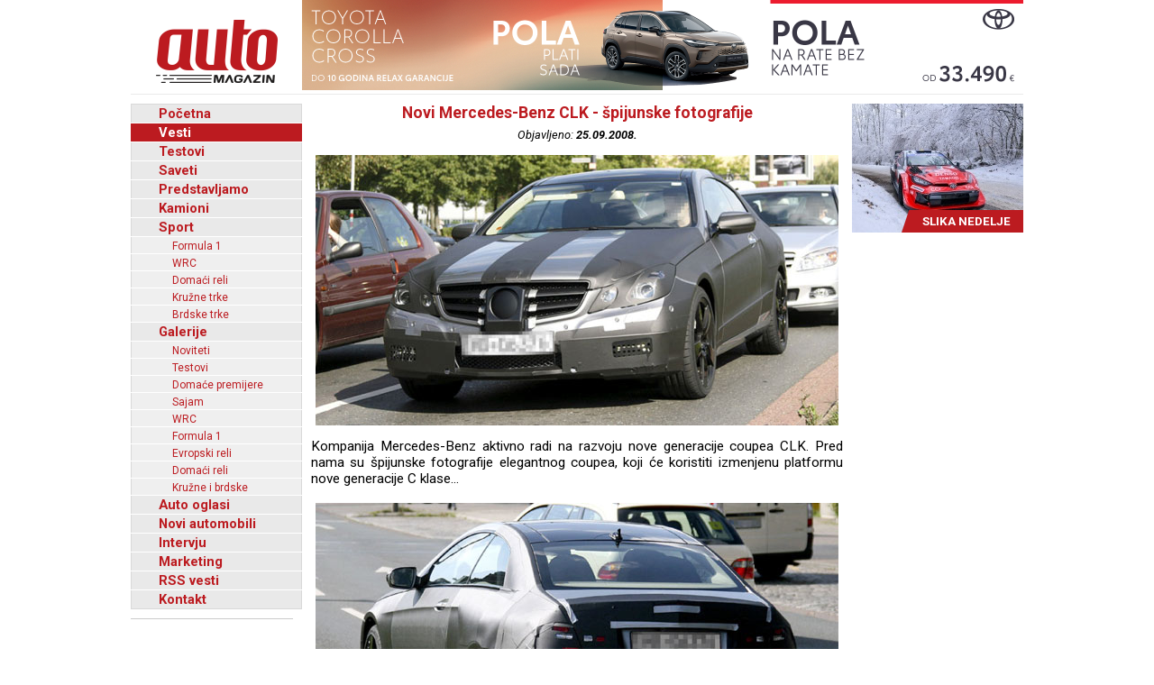

--- FILE ---
content_type: text/html; charset=UTF-8
request_url: https://www.automagazin.rs/vesti/1428/3525/novi-mercedes-benz-clk-spijunske-fotografije
body_size: 45370
content:
<!DOCTYPE html>
<html lang="sr-RS">
<head>
            <meta charset="UTF-8">
        <meta name="viewport" content="width=device-width, initial-scale=1.0">
        <title>Novi Mercedes-Benz CLK - špijunske fotografije - Automagazin</title>

        <meta name="description" content="BMW nam pokazuje kako se stvara zvuk za električni M3 (VIDEO), Nemačka priprema zakon o apsolutnoj zabrani aplikacija koje upozoravaju na radare, Škoda Auto 2025: 1.043.900 vozila isporučenih kupcima, treći najprodavaniji brend automobila u Evropi, ACEA izdala publikaciju - Vozila na evropskim putevima, Mercedes-Benz osvežava luksuznu limizinu S-Klasa - otkrivanje počinje, Grand Motors, Ford automobili, novi automobili Ford, Grand Motors Ford, uvoznik Ford autombila, Grand Motors, Polovni automobili, Auto oglasi, Auto plac, Uvoz automobila, Novi automobili, Prodaja automobila, Automobili, Vozila, Vozilo, kombi vozila, Besplatni oglasi, Foto oglasi automobila, Mali oglasi, Besplatni oglasi automobila, Oglasi, Polovni, Novi, kombi, automobili, motori, motocikli, kamioni, pick up, Slike, Cena, Cene, Auto pijac, Beograd, Kraljevo, Kragujevac, Cacak, Srbija, Crna Gora, informacija, e-mail,  auto delovi, registracija, registrovan, muzika, posao, polovna vozila, polovniautomobili, autooglasi, lizing, kredit">
        <meta name="keywords" content="BMW nam pokazuje kako se stvara zvuk za električni M3 (VIDEO), Nemačka priprema zakon o apsolutnoj zabrani aplikacija koje upozoravaju na radare, Škoda Auto 2025: 1.043.900 vozila isporučenih kupcima, treći najprodavaniji brend automobila u Evropi, ACEA izdala publikaciju - Vozila na evropskim putevima, Mercedes-Benz osvežava luksuznu limizinu S-Klasa - otkrivanje počinje, Grand Motors, Ford automobili, novi automobili Ford, Grand Motors Ford, uvoznik Ford autombila, Grand Motors, Polovni automobili, Auto oglasi, Auto plac, Uvoz automobila, Novi automobili, Prodaja automobila, Automobili, Vozila, Vozilo, kombi vozila, Besplatni oglasi, Foto oglasi automobila, Mali oglasi, Besplatni oglasi automobila, Oglasi, Polovni, Novi, kombi, automobili, motori, motocikli, kamioni, pick up, Slike, Cena, Cene, Auto pijac, Beograd, Kraljevo, Kragujevac, Cacak, Srbija, Crna Gora, informacija, e-mail,  auto delovi, registracija, registrovan, muzika, posao, polovna vozila, polovniautomobili, autooglasi, lizing, kredit">

        <base href="https://www.automagazin.rs/" />
        <link rel="shortcut icon" href="images/favicon.ico"/>
        
        <link rel="stylesheet" href="css/normalize.css">
        <link rel="stylesheet" href="https://fonts.googleapis.com/css?family=Roboto:400,400i,700,700i">
        <link rel="stylesheet" href="comments/css/stylesheet.css">
        <link rel="stylesheet" href="css/navigation.css">
        <link rel="stylesheet" href="css/articles.css">
        <link rel="stylesheet" href="css/latest.css">
        <link rel="stylesheet" href="css/galleries.css">
        <link rel="stylesheet" href="css/contact.css">
        <link rel="stylesheet" href="css/style.css?v20251205">
        <script src="scripts/jquery.min.js"></script>
        <script src="scripts/swfobject.js"></script>
        <script src="scripts/utils.js"></script>
        <script src="scripts/validations.js"></script>
        
        <!-- +1 Place this tag in your head or just before your close body tag -->
        <script type="text/javascript" src="https://apis.google.com/js/plusone.js">
            {
                lang: 'sr'
            }
        </script>
        <meta property="og:type" content="article"/>
        <meta property="og:url" content="https://www.automagazin.rs/vesti/1428/3525/novi-mercedes-benz-clk-spijunske-fotografije"/>
        <meta property="og:title" content="Novi Mercedes-Benz CLK - špijunske fotografije - Automagazin"/>
        <meta property="og:description" content="Novi Mercedes-Benz CLK - špijunske fotografije - Automagazin"/>
        <meta property="og:image" content="https://www.automagazin.rs/slike/vesti/20080925233308_photo_0.jpg"/>
        <meta property="og:site_name" content="AutoMagazin.rs"/>

        <meta name="twitter:card" content="summary_large_image" />
        <meta name="twitter:url" content="https://www.automagazin.rs/vesti/1428/3525/novi-mercedes-benz-clk-spijunske-fotografije" />
        <meta name="twitter:title" content="Novi Mercedes-Benz CLK - špijunske fotografije - Automagazin" />
        <meta name="twitter:description" content="Novi Mercedes-Benz CLK - špijunske fotografije - Automagazin" />
        <meta name="twitter:image" content="https://www.automagazin.rs/slike/vesti/20080925233308_photo_0.jpg" />
        <meta name="twitter:site" content="AutoMagazin.rs" />
        <meta name="twitter:creator" content="@autovesti">

        
        <meta name="verify-v1" content="Fk9BENxU31dewgwH7klMlcLiJ4yFsTaNcXqbyQ7bxXc="/>

        <!--GOOGLE ANALYTICS-->
        <script>
            (function(i,s,o,g,r,a,m){i['GoogleAnalyticsObject']=r;i[r]=i[r]||function(){
                    (i[r].q=i[r].q||[]).push(arguments)},i[r].l=1*new Date();a=s.createElement(o),
                m=s.getElementsByTagName(o)[0];a.async=1;a.src=g;m.parentNode.insertBefore(a,m)
            })(window,document,'script','https://www.google-analytics.com/analytics.js','ga');

            ga('create', 'UA-5434473-1', 'auto', 'GS'); //GS
            ga('create', 'UA-6115828-2', 'auto', 'AS'); //AS
            ga('GS.send', 'pageview'); //GS
            ga('AS.send', 'pageview'); //AS
        </script>
        <!--GOOGLE ANALYTICS-->
                </head>
<body>
<h1 class="AM-OutlineOnly">AutoMAGAZIN - Vesti</h1><header class="AM-Content AM-Header">
    <a id="logo" href="./" class="AM-Logo"></a><div>
            <div class="banerg"><a href="https://www.toyota.rs/new-cars/corolla-cross" target="_blank">
            <img src="slike/baneri/Toyota Corolla Cross akcija oktobar 2025.jpg" alt="Toyota Corolla Cross akcija oktobar 2025" title="Toyota Corolla Cross akcija oktobar 2025" style="max-width: 800px;">
        </a></div>
        </div></header>
<div id="content" class="AM-Content">
        <div class="AM-SideContent">
                <nav id="mainNavigation" class="AM-Navigation">
            <h2 class="AM-OutlineOnly">Glavni meni</h2>
            <ul class="AM-ClearBoth">
                <li class="AM-NavItem AM-FirstNavItem"><a href="./" title="Početna">Početna</a></li><li class="AM-NavItem AM-NavItemSelected"><a href="vesti/" title="Vesti">Vesti</a></li><li class="AM-NavItem"><a href="test/" title="Testovi">Testovi</a></li><li class="AM-NavItem"><a href="saveti/" title="Saveti">Saveti</a></li><li class="AM-NavItem"><a href="predstavljamo/" title="Predstavljamo">Predstavljamo</a></li><li class="AM-NavItem"><a href="kamioni/" title="Kamioni">Kamioni</a></li><li class="AM-NavItem"><a href="sport/" title="Sport">Sport</a></li><li class="AM-SubNavItem"><a href="sport/formula-1/" title="Formula 1">Formula 1</a></li><li class="AM-SubNavItem"><a href="sport/wrc/" title="WRC">WRC</a></li><li class="AM-SubNavItem"><a href="sport/domaci-reli/" title="Domaći reli">Domaći reli</a></li><li class="AM-SubNavItem"><a href="sport/kruzne-trke/" title="Kružne trke">Kružne trke</a></li><li class="AM-SubNavItem"><a href="sport/brdske-trke/" title="Brdske trke">Brdske trke</a></li><li class="AM-NavItem"><a href="galerije/" title="Galerije">Galerije</a></li><li class="AM-SubNavItem"><a href="galerije/noviteti/" title="Noviteti">Noviteti</a></li><li class="AM-SubNavItem"><a href="galerije/testovi/" title="Testovi">Testovi</a></li><li class="AM-SubNavItem"><a href="galerije/premijere/" title="Domaće premijere">Domaće premijere</a></li><li class="AM-SubNavItem"><a href="galerije/sajam/" title="Sajam">Sajam</a></li><li class="AM-SubNavItem"><a href="galerije/wrc/" title="WRC">WRC</a></li><li class="AM-SubNavItem"><a href="galerije/formula-1/" title="Formula 1">Formula 1</a></li><li class="AM-SubNavItem"><a href="galerije/erc/" title="Evropski reli">Evropski reli</a></li><li class="AM-SubNavItem"><a href="galerije/domaci-reli/" title="Domaći reli">Domaći reli</a></li><li class="AM-SubNavItem"><a href="galerije/kruzne-brdske/" title="Kružne i brdske">Kružne i brdske</a></li><li class="AM-NavItem"><a href="auto-oglasi/" title="Auto oglasi">Auto oglasi</a></li><li class="AM-NavItem"><a href="novi-automobili/" title="Novi automobili">Novi automobili</a></li><li class="AM-NavItem"><a href="intervju/" title="Intervju">Intervju</a></li><li class="AM-NavItem"><a href="marketing/" title="Marketing">Marketing</a></li><li class="AM-NavItem"><a title="Linkovi" href="rss/Vesti" target="_blank">RSS vesti</a></li><li class="AM-NavItem"><a href="kontakt/" title="Kontakt">Kontakt</a></li>            </ul>
        </nav>
        <div>
            <div id="Renault Trucks" style="margin-bottom: 10px;">
            <script type="text/javascript">
                var so = new SWFObject("slike/baneri/Renault Trucks.swf", "Renault Trucks", "170", "330", "7", "#ffffff");
                so.write("Renault Trucks");
            </script></div>
            <div id="HALO automobili" style="margin-bottom: 10px;">
            <script type="text/javascript">
                var so = new SWFObject("slike/baneri/HALO automobili.swf", "HALO automobili", "180", "222", "7", "#ffffff");
                so.write("HALO automobili");
            </script><div style="width:180px;height:1px;border-top:1px solid #cccccc;margin-bottom:10px;"></div></div>
    

    

        <iframe
        src="https://www.facebook.com/plugins/likebox.php?id=100093955595893&amp;width=182&amp;connections=9&amp;border_color=%23F33&amp;stream=false&amp;header=false&amp;height=330"
        scrolling="no" frameborder="0" style="border:none; overflow:hidden; width:182px; /*height:316px;*/" allowTransparency="true"></iframe>

    </div>    </div>

    <section class="AM-MainContent">
        <h2 class="AM-OutlineOnly">Najnovije vesti iz auto industrije</h2>
        <article class="AM-ClearBoth AM-Article">
        <header>
            <h2 class="AM-Article-Title"><span>Novi Mercedes-Benz CLK - špijunske fotografije</span></h2>
            <div class="AM-Article-Published">Objavljeno: <span>25.09.2008.</span></div>
        </header>
        <div>
            <div class="AM-Article-IMG"><img src="slike/vesti/20080925233308_photo_0.jpg" alt="Novi Mercedes-Benz CLK - špijunske fotografije" title="Novi Mercedes-Benz CLK - špijunske fotografije"></div><div class="AM-Article-TXT"><p>Kompanija Mercedes-Benz aktivno radi na razvoju nove generacije coupea CLK. Pred nama su špijunske fotografije elegantnog coupea, koji će koristiti izmenjenu platformu nove generacije C klase...</p></div><div class="AM-Article-IMG"><img src="slike/vesti/20080925233308_photo_1.jpg" alt="Novi Mercedes-Benz CLK - špijunske fotografije" title="Novi Mercedes-Benz CLK - špijunske fotografije"></div><div class="AM-Article-TXT"><p>Iako špijunske fotografije ne otkrivaju mnogo, prednji deo automobila izgleda slično novoj generaciji E klase, koja se takođe, nalazi u razvojnoj fazi. Na drugu stranu, motorizacija će biti poreklom iz C klase, a vrhunac će osmocilindrični CLK 500. Za one najzahtevnije, AMGće pripremiti ultra-snažnu verziju. Novi CLK u prodaju startuje već u leto sledeće godine, a cabrio verzija očekuje se nekoliko meseci kasnije.

<i>Goran Sarić - Automagazin</i></p></div>        </div>
        <aside id="comments" class="AM-Comments-Container">
            



<script type="text/javascript">
// <![CDATA[
var ss = {
	fixAllLinks: function() {
		// Get a list of all links in the page
		var allLinks = document.getElementsByTagName('a');
		// Walk through the list
		for (var i=0;i<allLinks.length;i++) {
			var lnk = allLinks[i];
			if (lnk.href.indexOf('#cmtx_form') != -1) { //Commentics adjustment (1/2)
				if ((lnk.href && lnk.href.indexOf('#') != -1) && ( (lnk.pathname == location.pathname) || ('/'+lnk.pathname == location.pathname) ) && (lnk.search == location.search)) {
					// If the link is internal to the page (begins in #) then attach the smoothScroll function as an onclick event handler
					ss.addEvent(lnk,'click',ss.smoothScroll);
				}
			} //Commentics adjustment (2/2)
		}
	},

  smoothScroll: function(e) {
    // This is an event handler; get the clicked on element,
    // in a cross-browser fashion
    if (window.event) {
      target = window.event.srcElement;
    } else if (e) {
      target = e.target;
    } else return;

    // Make sure that the target is an element, not a text node
    // within an element
    if (target.nodeName.toLowerCase() != 'a') {
      target = target.parentNode;
    }
  
    // Paranoia; check this is an A tag
    if (target.nodeName.toLowerCase() != 'a') return;
  
    // Find the <a name> tag corresponding to this href
    // First strip off the hash (first character)
    anchor = target.hash.substr(1);
    // Now loop all A tags until we find one with that name
    var allLinks = document.getElementsByTagName('a');
    var destinationLink = null;
    for (var i=0;i<allLinks.length;i++) {
      var lnk = allLinks[i];
      if (lnk.name && (lnk.name == anchor)) {
        destinationLink = lnk;
        break;
      }
    }
    if (!destinationLink) destinationLink = document.getElementById(anchor);

    // If we didn't find a destination, give up and let the browser do
    // its thing
    if (!destinationLink) return true;
  
    // Find the destination's position
    var destx = destinationLink.offsetLeft; 
    var desty = destinationLink.offsetTop;
    var thisNode = destinationLink;
    while (thisNode.offsetParent && 
          (thisNode.offsetParent != document.body)) {
      thisNode = thisNode.offsetParent;
      destx += thisNode.offsetLeft;
      desty += thisNode.offsetTop;
    }
  
    // Stop any current scrolling
    clearInterval(ss.INTERVAL);
  
    cypos = ss.getCurrentYPos();
  
    ss_stepsize = parseInt((desty-cypos)/ss.STEPS);
    ss.INTERVAL =
setInterval('ss.scrollWindow('+ss_stepsize+','+desty+',"'+anchor+'")',10);
  
    // And stop the actual click happening
    if (window.event) {
      window.event.cancelBubble = true;
      window.event.returnValue = false;
    }
    if (e && e.preventDefault && e.stopPropagation) {
      e.preventDefault();
      e.stopPropagation();
    }
  },

  scrollWindow: function(scramount,dest,anchor) {
    wascypos = ss.getCurrentYPos();
    isAbove = (wascypos < dest);
    window.scrollTo(0,wascypos + scramount);
    iscypos = ss.getCurrentYPos();
    isAboveNow = (iscypos < dest);
    if ((isAbove != isAboveNow) || (wascypos == iscypos)) {
      // if we've just scrolled past the destination, or
      // we haven't moved from the last scroll (i.e., we're at the
      // bottom of the page) then scroll exactly to the link
      window.scrollTo(0,dest);
      // cancel the repeating timer
      clearInterval(ss.INTERVAL);
      // and jump to the link directly so the URL's right
      location.hash = anchor;
    }
  },

  getCurrentYPos: function() {
    if (document.body && document.body.scrollTop)
      return document.body.scrollTop;
    if (document.documentElement && document.documentElement.scrollTop)
      return document.documentElement.scrollTop;
    if (window.pageYOffset)
      return window.pageYOffset;
    return 0;
  },

  addEvent: function(elm, evType, fn, useCapture) {
    // addEvent and removeEvent
    // cross-browser event handling for IE5+, NS6 and Mozilla
    // By Scott Andrew
    if (elm.addEventListener){
      elm.addEventListener(evType, fn, useCapture);
      return true;
    } else if (elm.attachEvent){
      var r = elm.attachEvent("on"+evType, fn);
      return r;
    } else {
      alert("Handler could not be removed");
    }
  } 
}

ss.STEPS = 30;

ss.addEvent(window,"load",ss.fixAllLinks);
// ]]>
</script>

<script type="text/javascript">
// <![CDATA[
if (typeof jQuery == "undefined") {
document.write("<scr" + "ipt type=\"text/javascript\" src=\"http://ajax.googleapis.com/ajax/libs/jquery/1.9.0/jquery.min.js\"></scr" + "ipt>");
}
// ]]>
</script>

<script type="text/javascript">
// <![CDATA[
jQuery(document).ready(function() {

jQuery(".cmtx_vote").click(function() {

var id = jQuery(this).attr("id");
var parent = jQuery(this);

if (id.indexOf('up') != -1) {
	var type = "up";
} else {
	var type = "down";
}


jQuery.ajax({
type: "POST",
url: "comments/vote.php",
data: {id: id, type: type},
cache: false,

success: function(html) {
	parent.html(html);
}

});

return false;

});
});
// ]]>
</script>

<script type="text/javascript">
// <![CDATA[
jQuery(document).ready(function() {

jQuery(".cmtx_flag").click(function() {

var proceed = true;

var answer = confirm('Jeste li sigurni da želite prijaviti ovaj komentar?');
if (!answer) { proceed = false; }

if (proceed) {

	var id = jQuery(this).attr("id");
	var parent = jQuery(this);

	jQuery.ajax({
	type: "POST",
	url: "comments/flag.php",
	data: {id: id},
	cache: false,

	success: function(html) {
		parent.html(html);
	}
	
	});
	
}

return false;

});
});
// ]]>
</script>

<script type="text/javascript">
// <![CDATA[
function cmtx_read_more(id) {
document.getElementById("cmtx_comment_less_" + id).style.display = "none";
document.getElementById("cmtx_comment_more_" + id).style.display = "inline";
}
// ]]>
</script>



<h3 class="cmtx_comments_heading">
<a id="cmtx_comments"></a>
Komentari</h3>

<div class="cmtx_height_below_comments_heading"></div>

<div class='cmtx_social_block'><div class='cmtx_social_images'><a href='https://www.facebook.com/sharer.php?u=http://www.automagazin.rs/vesti/792/3525/novi-mercedes-benz-clk-spijunske-fotografije&amp;t=Novi%20Mercedes-Benz%20CLK%20-%20špijunske%20fotografije' rel='nofollow' target='_blank'><img src='https://www.automagazin.rs/comments/images/social/facebook.png' class='cmtx_social_image' title='Facebook' alt='Facebook'/></a><a href='https://delicious.com/post?url=http://www.automagazin.rs/vesti/792/3525/novi-mercedes-benz-clk-spijunske-fotografije&amp;title=Novi%20Mercedes-Benz%20CLK%20-%20špijunske%20fotografije' rel='nofollow' target='_blank'><img src='https://www.automagazin.rs/comments/images/social/delicious.png' class='cmtx_social_image' title='del.icio.us' alt='del.icio.us'/></a><a href='https://www.stumbleupon.com/submit?url=http://www.automagazin.rs/vesti/792/3525/novi-mercedes-benz-clk-spijunske-fotografije&amp;title=Novi%20Mercedes-Benz%20CLK%20-%20špijunske%20fotografije' rel='nofollow' target='_blank'><img src='https://www.automagazin.rs/comments/images/social/stumbleupon.png' class='cmtx_social_image' title='StumbleUpon' alt='StumbleUpon'/></a><a href='https://digg.com/submit?phase=2&amp;url=http://www.automagazin.rs/vesti/792/3525/novi-mercedes-benz-clk-spijunske-fotografije&amp;title=Novi%20Mercedes-Benz%20CLK%20-%20špijunske%20fotografije' rel='nofollow' target='_blank'><img src='https://www.automagazin.rs/comments/images/social/digg.png' class='cmtx_social_image' title='Digg' alt='Digg'/></a><a href='https://plus.google.com/share?url=http://www.automagazin.rs/vesti/792/3525/novi-mercedes-benz-clk-spijunske-fotografije' rel='nofollow' target='_blank'><img src='https://www.automagazin.rs/comments/images/social/google.png' class='cmtx_social_image' title='Google+' alt='Google+'/></a><a href='https://twitter.com/home?status=Novi%20Mercedes-Benz%20CLK%20-%20špijunske%20fotografije%20-%20http://www.automagazin.rs/vesti/792/3525/novi-mercedes-benz-clk-spijunske-fotografije' rel='nofollow' target='_blank'><img src='https://www.automagazin.rs/comments/images/social/twitter.png' class='cmtx_social_image' title='Twitter' alt='Twitter'/></a></div></div><div style='clear: both;'></div><span class='cmtx_no_comments_text'>Trenutno nema komentara.</span><div style='clear: left;'></div><div class='cmtx_height_for_divider'></div>

<script type="text/javascript">
// <![CDATA[
function cmtx_add_tags(tag, fTag) {

	var frm = document.forms['commentics'];

	//remember cursor position
	var scrollTop = frm.cmtx_comment.scrollTop;
	var scrollLeft = frm.cmtx_comment.scrollLeft;

	var obj = document.commentics.cmtx_comment;

	obj.focus();

	if (document.selection && document.selection.createRange) { // Internet Explorer
		sel = document.selection.createRange();
		if (sel.parentElement() == obj) {
			sel.text = tag + sel.text + fTag;
		}
	}

	else if (typeof(obj) != "undefined") { // Firefox
		var longueur = parseInt(obj.value.length);
		var selStart = obj.selectionStart;
		var selEnd = obj.selectionEnd;
		obj.value = obj.value.substring(0,selStart) + tag + obj.value.substring(selStart,selEnd) + fTag + obj.value.substring(selEnd,longueur);
	}

	else {
		obj.value += tag + fTag;
	}
  
	cmtx_text_counter();
  
	//set cursor position
	frm.cmtx_comment.scrollTop = scrollTop;
	frm.cmtx_comment.scrollLeft = scrollLeft;

	frm.cmtx_comment.focus();
  
}
// ]]>
</script>

<script type="text/javascript">
// <![CDATA[
function cmtx_text_counter() {

	}
// ]]>
</script>







<script type="text/javascript">
// <![CDATA[
function cmtx_enable_submit() {

	var frm = document.forms['commentics'];

	
}
// ]]>
</script>

<script type="text/javascript">
// <![CDATA[
function cmtx_enable_preview() {

	var frm = document.forms['commentics'];

	
}
// ]]>
</script>

<script type="text/javascript">
// <![CDATA[
function cmtx_disable_enter_key(e) {
	var key;
	if (window.event) {
		key = window.event.keyCode; //IE
	} else {
		key = e.which; //Firefox
	}
	return (key != 13);
}
// ]]>
</script>

<script type="text/javascript">
// <![CDATA[
function cmtx_process_preview() {

	var frm = document.forms['commentics'];

	frm.cmtx_submit.disabled = true;
	frm.cmtx_submit.value = 'Molimo pričekajte ...';

	frm.cmtx_preview.disabled = true;
	frm.cmtx_preview.value = 'Molimo pričekajte ...';

	frm.cmtx_sub_def.name = 'cmtx_sub';
	frm.cmtx_prev_def.name = 'cmtx_prev';

	document.commentics.submit();

	return true;

}
// ]]>
</script>

<script type="text/javascript">
// <![CDATA[
function cmtx_process_submit() {

	var frm = document.forms['commentics'];

	frm.cmtx_submit.disabled = true;
	frm.cmtx_submit.value = 'Molimo pričekajte ...';

	
	frm.cmtx_sub_def.name = 'cmtx_sub';

	document.commentics.submit();

	return true;

}
// ]]>
</script>



<h3 class="cmtx_form_heading">
<a id="cmtx_form"></a>
Ostavite komentar</h3>

<span class="cmtx_required_symbol_message">* Potrebne informacije</span>
    
    <div class="cmtx_height_below_form_heading"></div>






<form name="commentics" id="commentics" class="cmtx_form_styling" action="/vesti/1428/3525/novi-mercedes-benz-clk-spijunske-fotografije?str=1428&amp;id=3525&amp;n=novi-mercedes-benz-clk-spijunske-fotografije#cmtx_form" method="post">

<noscript>
<div class="cmtx_javascript_disabled_message">
Upozorenje: neke usluge dostupne su samo uz uključen JavaScript.</div>
<div style="clear: left;"></div>
</noscript>

<div id="cmtx_hide_reply" style="display:none">
<input type="hidden" name="cmtx_reply_id" id="cmtx_reply_id" value="0"/>
<div class="cmtx_reply_bar">
<span id="cmtx_reply_message" class="cmtx_reply_message"></span>
<a id="cmtx_reset_reply" class="cmtx_reset_reply" href="" onclick='this.style.display="none"; document.getElementById("cmtx_reply_id").value="0"; document.getElementById("cmtx_reply_message").innerHTML="Ne odgovarate nikome."; return false;'>[Odustani]</a>
</div>
<div style="clear: left;"></div>
<div class="cmtx_height_below_reply_bar"></div>
</div>

<input type="hidden" name="cmtx_security_key" value="ispp3833o1usil94be25"/>

<input type="hidden" name="cmtx_resubmit_key" value="eehdb6owmkyj1xp0tj5r"/>

<input type="text" name="cmtx_honeypot" value="" style="display:none;" autocomplete="off"/>

<input type="hidden" name="cmtx_time" value="1769450593"/>

<input type="hidden" name="cmtx_sub_def" value=""/>
<input type="hidden" name="cmtx_prev_def" value=""/>

<div class="cmtx_height_between_fields"></div>
<label class="cmtx_label cmtx_label_name">
Naziv<span class="cmtx_required_symbol"> *</span></label>
<input type="text" name="cmtx_name" class="cmtx_name_field" placeholder="* Naziv..." title="Unesite ime" size="33" maxlength="30" value="" onkeypress="return cmtx_disable_enter_key(event)"/>
<div class="cmtx_height_between_fields"></div>
<label class="cmtx_label cmtx_label_email">
E-mail</label>
<input type="text" name="cmtx_email" class="cmtx_email_field" placeholder="E-mail..." title="Unesite adresu e-pošte" size="33" maxlength="100" value="" onkeypress="return cmtx_disable_enter_key(event)"/>
 <span class="cmtx_email_note">(neće biti objavljen)</span> 






<div class="cmtx_height_above_bb_and_smilies"></div>



<div style="clear: both;"></div>
<div class="cmtx_label">&nbsp;</div><div class="cmtx_smilies_block">
<img src="https://www.automagazin.rs/comments/images/smilies/smile.gif" title="Smile" alt="Smile" class="cmtx_smiley_image" onclick="cmtx_add_tags('', ':smile:')"/>
<img src="https://www.automagazin.rs/comments/images/smilies/sad.gif" title="Sad" alt="Sad" class="cmtx_smiley_image" onclick="cmtx_add_tags('', ':sad:')"/>
<img src="https://www.automagazin.rs/comments/images/smilies/huh.gif" title="Huh" alt="Huh" class="cmtx_smiley_image" onclick="cmtx_add_tags('', ':huh:')"/>
<img src="https://www.automagazin.rs/comments/images/smilies/laugh.gif" title="Laugh" alt="Laugh" class="cmtx_smiley_image" onclick="cmtx_add_tags('', ':laugh:')"/>
<img src="https://www.automagazin.rs/comments/images/smilies/mad.gif" title="Mad" alt="Mad" class="cmtx_smiley_image" onclick="cmtx_add_tags('', ':mad:')"/>
<img src="https://www.automagazin.rs/comments/images/smilies/tongue.gif" title="Tongue" alt="Tongue" class="cmtx_smiley_image" onclick="cmtx_add_tags('', ':tongue:')"/>
<img src="https://www.automagazin.rs/comments/images/smilies/crying.gif" title="Crying" alt="Crying" class="cmtx_smiley_image" onclick="cmtx_add_tags('', ':crying:')"/>
<img src="https://www.automagazin.rs/comments/images/smilies/grin.gif" title="Grin" alt="Grin" class="cmtx_smiley_image" onclick="cmtx_add_tags('', ':grin:')"/>
<img src="https://www.automagazin.rs/comments/images/smilies/wink.gif" title="Wink" alt="Wink" class="cmtx_smiley_image" onclick="cmtx_add_tags('', ':wink:')"/>
<img src="https://www.automagazin.rs/comments/images/smilies/scared.gif" title="Scared" alt="Scared" class="cmtx_smiley_image" onclick="cmtx_add_tags('', ':scared:')"/>
<img src="https://www.automagazin.rs/comments/images/smilies/cool.gif" title="Cool" alt="Cool" class="cmtx_smiley_image" onclick="cmtx_add_tags('', ':cool:')"/>
<img src="https://www.automagazin.rs/comments/images/smilies/sleep.gif" title="Sleep" alt="Sleep" class="cmtx_smiley_image" onclick="cmtx_add_tags('', ':sleep:')"/>
<img src="https://www.automagazin.rs/comments/images/smilies/blush.gif" title="Blush" alt="Blush" class="cmtx_smiley_image" onclick="cmtx_add_tags('', ':blush:')"/>
<img src="https://www.automagazin.rs/comments/images/smilies/unsure.gif" title="Unsure" alt="Unsure" class="cmtx_smiley_image" onclick="cmtx_add_tags('', ':unsure:')"/>
<img src="https://www.automagazin.rs/comments/images/smilies/shocked.gif" title="Shocked" alt="Shocked" class="cmtx_smiley_image" onclick="cmtx_add_tags('', ':shocked:')"/>
</div>

<div class="cmtx_height_below_bb_and_smilies"></div>

<label class="cmtx_label cmtx_label_comment">
Komentar<span class="cmtx_required_symbol"> *</span></label>
<textarea name="cmtx_comment" class="cmtx_comment_field" placeholder="* Komentar..." title="Unesite komentar" cols="41" rows="6" onkeyup="cmtx_text_counter()" onkeydown="cmtx_text_counter()"></textarea>

<div style="clear: left;"></div>


<div class="cmtx_height_between_fields"></div>
<label class="cmtx_label cmtx_label_question">
Sigurnosno pitanje:<span class="cmtx_required_symbol"> *</span></label>
<span class="cmtx_question_part_question_text">Koja <b>reč</b> u ovoj rečenici je podebljana?</span>
<input type="hidden" name="cmtx_real_answer" value="reč"/>
<div class="cmtx_label cmtx_label_question_part">&nbsp;</div>
<span class="cmtx_question_part_answer_text">Odgovor</span>
<input type="text" name="cmtx_user_answer" class="cmtx_question_field" placeholder="* Odgovor..." title="Unesite odgovor na pitanje" size="6" maxlength="30" onkeypress="return cmtx_disable_enter_key(event)"/>









<div class='cmtx_height_above_buttons'></div>


<input type="submit" class="cmtx_submit_button" name="cmtx_submit" title="Pošalji" onclick="return cmtx_process_submit()" value="Pošalji"/>



<script type="text/javascript">cmtx_text_counter()</script>
<script type="text/javascript">cmtx_enable_submit()</script>
<script type="text/javascript">cmtx_enable_preview()</script>

</form>
<div style="clear: both;"></div>


        </aside>
        </article>        <article class="AM-ClearBoth AM-ArticleIntro">
        <header>
            <a class="AM-ArticleIntro-IMG-Link" href="vesti/1428/4743/ford-fiesta-sport-edition">
                <img class="AM-ArticleIntro-IMG" src="thumb.php?tht=v&image=slike/vesti/20090505005855_title.jpg" alt="Ford Fiesta Sport Edition" title="Ford Fiesta Sport Edition">
            </a>
            <h2 class="AM-ArticleIntro-Title">
                <a href="vesti/1428/4743/ford-fiesta-sport-edition">Ford Fiesta Sport Edition</a>
            </h2>
        </header>
        <div class="AM-ArticleIntro-TXT">Simpatični hatchback sa plavim ovalom na haubi još prošle godine stigao je na većinu evropskih tržišta, gde beleži rekordne prodajne rezultate. Kompanija Ford odlučila je da za ciljnu grupu vozača koji preferiraju dinamiku u vožnji i agresivan stil, ponudi Ford Fiestu sa sport paketom opreme...</div>
        <footer class="AM-ArticleFooter AM-ClearBoth">
            <span class="AM-ArticlePublishedOn">05.05.2009.</span>
            <a href="vesti/1428/4743/ford-fiesta-sport-edition" class="AM-ArticleDetails">Detaljnije</a>
        </footer>
        </article>        <article class="AM-ClearBoth AM-ArticleIntro">
        <header>
            <a class="AM-ArticleIntro-IMG-Link" href="vesti/1428/4741/gta-spano-prvi-spanski-superautomobil">
                <img class="AM-ArticleIntro-IMG" src="thumb.php?tht=v&image=slike/vesti/20090504130909_title.jpg" alt="GTA Spano - prvi španski superautomobil" title="GTA Spano - prvi španski superautomobil">
            </a>
            <h2 class="AM-ArticleIntro-Title">
                <a href="vesti/1428/4741/gta-spano-prvi-spanski-superautomobil">GTA Spano - prvi španski superautomobil</a>
            </h2>
        </header>
        <div class="AM-ArticleIntro-TXT">Španci su konačno skinuli plašt sa svog prvog super-sportskog automobila. Ovo je prvi super-sportski automobil koji su Španci razvili sopstvenim snagama, ikada. Ne, ne pričamo o Seat Leonu FR TDI. Govorimo o GTA Spano...</div>
        <footer class="AM-ArticleFooter AM-ClearBoth">
            <span class="AM-ArticlePublishedOn">04.05.2009.</span>
            <a href="vesti/1428/4741/gta-spano-prvi-spanski-superautomobil" class="AM-ArticleDetails">Detaljnije</a>
        </footer>
        </article>        <article class="AM-ClearBoth AM-ArticleIntro">
        <header>
            <a class="AM-ArticleIntro-IMG-Link" href="vesti/1428/4740/seat-ibiza-ecomotive-1562-km-sa-jednim-rezervoarom-=-291-l100-km">
                <img class="AM-ArticleIntro-IMG" src="thumb.php?tht=v&image=slike/vesti/20090504114552_title.jpg" alt="Seat Ibiza Ecomotive - 1562 km sa jednim rezervoarom = 2,91 l/100 km" title="Seat Ibiza Ecomotive - 1562 km sa jednim rezervoarom = 2,91 l/100 km">
            </a>
            <h2 class="AM-ArticleIntro-Title">
                <a href="vesti/1428/4740/seat-ibiza-ecomotive-1562-km-sa-jednim-rezervoarom-=-291-l100-km">Seat Ibiza Ecomotive - 1562 km sa jednim rezervoarom = 2,91 l/100 km</a>
            </h2>
        </header>
        <div class="AM-ArticleIntro-TXT">Gerhard Plattner, bivši automobilski takmičar, u cilju postizanja rekorda ekonomične vožnje, vozio je model SEAT Ibiza Ecomotive. Trasu dužine 1562 kilometra, od katalonskog Martorella do Göttingena u Nemačkoj, prešao je sa samo jednim rezervoarom goriva, postigavši prosečnu potrošnju 2,9 L/ 100 km...</div>
        <footer class="AM-ArticleFooter AM-ClearBoth">
            <span class="AM-ArticlePublishedOn">04.05.2009.</span>
            <a href="vesti/1428/4740/seat-ibiza-ecomotive-1562-km-sa-jednim-rezervoarom-=-291-l100-km" class="AM-ArticleDetails">Detaljnije</a>
        </footer>
        </article>        <article class="AM-ClearBoth AM-ArticleIntro">
        <header>
            <a class="AM-ArticleIntro-IMG-Link" href="vesti/1428/4739/opel-insignia-na-vrhu-evrope">
                <img class="AM-ArticleIntro-IMG" src="thumb.php?tht=v&image=slike/vesti/20090504104412_title.jpg" alt="Opel Insignia na vrhu Evrope!" title="Opel Insignia na vrhu Evrope!">
            </a>
            <h2 class="AM-ArticleIntro-Title">
                <a href="vesti/1428/4739/opel-insignia-na-vrhu-evrope">Opel Insignia na vrhu Evrope!</a>
            </h2>
        </header>
        <div class="AM-ArticleIntro-TXT">Evropski automobil za 2009. godinu je takođe prvi izbor Evropskih kupaca  automobila: Zahvaljujući spektakularnom lansiranju Insignie na tržište, Opel sada vodi u D segmentu automobila u Evropi.  U prvom kvartalu prodaje Insignie, Opel je iznenadio i nadmašio sve konkurente u Evropi u ovom segmentu...</div>
        <footer class="AM-ArticleFooter AM-ClearBoth">
            <span class="AM-ArticlePublishedOn">04.05.2009.</span>
            <a href="vesti/1428/4739/opel-insignia-na-vrhu-evrope" class="AM-ArticleDetails">Detaljnije</a>
        </footer>
        </article>        <article class="AM-ClearBoth AM-ArticleIntro">
        <header>
            <a class="AM-ArticleIntro-IMG-Link" href="vesti/1428/4738/fiat-potvrdio-razgovore-sa-opelom">
                <img class="AM-ArticleIntro-IMG" src="thumb.php?tht=v&image=slike/vesti/20090504074313_title.jpg" alt="Fiat potvrdio razgovore sa Opelom" title="Fiat potvrdio razgovore sa Opelom">
            </a>
            <h2 class="AM-ArticleIntro-Title">
                <a href="vesti/1428/4738/fiat-potvrdio-razgovore-sa-opelom">Fiat potvrdio razgovore sa Opelom</a>
            </h2>
        </header>
        <div class="AM-ArticleIntro-TXT">Vođstvo italijanske kompanije Fiat, u nedelju je potvrdilo zainteresovanost za kupovinu kompanije Opel, koja je trenutno u vlasništvu koncerna General Motors. Predsedavajuću Fiata, Luca Cordero di Montezemolo, za list "Corriere della Sera" označio je Opel kao idealnog partnera...</div>
        <footer class="AM-ArticleFooter AM-ClearBoth">
            <span class="AM-ArticlePublishedOn">04.05.2009.</span>
            <a href="vesti/1428/4738/fiat-potvrdio-razgovore-sa-opelom" class="AM-ArticleDetails">Detaljnije</a>
        </footer>
        </article>        <article class="AM-ClearBoth AM-ArticleIntro">
        <header>
            <a class="AM-ArticleIntro-IMG-Link" href="vesti/1428/4737/najuspesniji-mesec-ikada-za-mazdu-u-citavoj-regiji">
                <img class="AM-ArticleIntro-IMG" src="thumb.php?tht=v&image=slike/vesti/20090504041614_title.jpg" alt="Najuspešniji mesec ikada za Mazdu u čitavoj regiji!" title="Najuspešniji mesec ikada za Mazdu u čitavoj regiji!">
            </a>
            <h2 class="AM-ArticleIntro-Title">
                <a href="vesti/1428/4737/najuspesniji-mesec-ikada-za-mazdu-u-citavoj-regiji">Najuspešniji mesec ikada za Mazdu u čitavoj regiji!</a>
            </h2>
        </header>
        <div class="AM-ArticleIntro-TXT">April - mesec apsolutnih rekorda za Mazdu u čitavoj regiji! Ovaj mesec ostaće zabeležen kao mesec rekordnih rezultata za Mazdu CSEE (centralna i jugoistočna Evropa): 186 prodatih vozila u Srbiji i Crnoj Gori, samo u aprilu, predstavlja porast od čitavih 158% u odnosu na isti mesec prošle godine...</div>
        <footer class="AM-ArticleFooter AM-ClearBoth">
            <span class="AM-ArticlePublishedOn">04.05.2009.</span>
            <a href="vesti/1428/4737/najuspesniji-mesec-ikada-za-mazdu-u-citavoj-regiji" class="AM-ArticleDetails">Detaljnije</a>
        </footer>
        </article>        <article class="AM-ClearBoth AM-ArticleIntro">
        <header>
            <a class="AM-ArticleIntro-IMG-Link" href="vesti/1428/4735/volkswagen-pokrenuo-zanimljivu-on-line-igricu-gti-project">
                <img class="AM-ArticleIntro-IMG" src="thumb.php?tht=v&image=slike/vesti/20090504005103_title.jpg" alt="Volkswagen pokrenuo zanimljivu on-line igricu - GTi Project" title="Volkswagen pokrenuo zanimljivu on-line igricu - GTi Project">
            </a>
            <h2 class="AM-ArticleIntro-Title">
                <a href="vesti/1428/4735/volkswagen-pokrenuo-zanimljivu-on-line-igricu-gti-project">Volkswagen pokrenuo zanimljivu on-line igricu - GTi Project</a>
            </h2>
        </header>
        <div class="AM-ArticleIntro-TXT">Propagiranje novih modela pomoću raznih online simulacija i igrica danas je realnost. Volkswagen ovu metodu koristi veoma često, a ovoga puta u centar pažnje stavio je svoj model kojim se s pravom ponosi, Volkswagen Golf VI GTI...</div>
        <footer class="AM-ArticleFooter AM-ClearBoth">
            <span class="AM-ArticlePublishedOn">04.05.2009.</span>
            <a href="vesti/1428/4735/volkswagen-pokrenuo-zanimljivu-on-line-igricu-gti-project" class="AM-ArticleDetails">Detaljnije</a>
        </footer>
        </article>        <article class="AM-ClearBoth AM-ArticleIntro">
        <header>
            <a class="AM-ArticleIntro-IMG-Link" href="vesti/1428/4730/renault-megane-dobija-dva-nova-motora-14-tce-i-20-dci">
                <img class="AM-ArticleIntro-IMG" src="thumb.php?tht=v&image=slike/vesti/20090503033615_title.jpg" alt="Renault Megane dobija dva nova motora: 1.4 TCe i 2.0 dCi" title="Renault Megane dobija dva nova motora: 1.4 TCe i 2.0 dCi">
            </a>
            <h2 class="AM-ArticleIntro-Title">
                <a href="vesti/1428/4730/renault-megane-dobija-dva-nova-motora-14-tce-i-20-dci">Renault Megane dobija dva nova motora: 1.4 TCe i 2.0 dCi</a>
            </h2>
        </header>
        <div class="AM-ArticleIntro-TXT">Samo pola godine posle predstavljanja treće generacije modela Renault Megane, francuska kompanija odlučila se da proširi ponudu motora, sa dva nova motora: turbobenzinski 1.4 TCe, u koji Renault polaže velike nade, i turbodizel 2.0 dCi u verziji od 118 kW sa manuelnim i 110 kW sa automatskim menjačem...</div>
        <footer class="AM-ArticleFooter AM-ClearBoth">
            <span class="AM-ArticlePublishedOn">03.05.2009.</span>
            <a href="vesti/1428/4730/renault-megane-dobija-dva-nova-motora-14-tce-i-20-dci" class="AM-ArticleDetails">Detaljnije</a>
        </footer>
        </article>        <article class="AM-ClearBoth AM-ArticleIntro">
        <header>
            <a class="AM-ArticleIntro-IMG-Link" href="vesti/1428/4727/fiat-i-chrysler-potpisali-sporazum-o-partnerstvu">
                <img class="AM-ArticleIntro-IMG" src="thumb.php?tht=v&image=slike/vesti/20090502120254_title.jpg" alt="Fiat i Chrysler potpisali sporazum o partnerstvu" title="Fiat i Chrysler potpisali sporazum o partnerstvu">
            </a>
            <h2 class="AM-ArticleIntro-Title">
                <a href="vesti/1428/4727/fiat-i-chrysler-potpisali-sporazum-o-partnerstvu">Fiat i Chrysler potpisali sporazum o partnerstvu</a>
            </h2>
        </header>
        <div class="AM-ArticleIntro-TXT">Kako prenose mnogobrojni inostrani mediji, kompanije Fiat i Chrysler potpisale su sporazum o partnerstvu. Ovu informaciju objavila je i agencija Reuters, što je potvrdila i internet stranica italijanskog dnevnika, Corriere della Sera, <b><a href="http://www.corriere.it/">www.corriere.it</a></b>...</div>
        <footer class="AM-ArticleFooter AM-ClearBoth">
            <span class="AM-ArticlePublishedOn">02.05.2009.</span>
            <a href="vesti/1428/4727/fiat-i-chrysler-potpisali-sporazum-o-partnerstvu" class="AM-ArticleDetails">Detaljnije</a>
        </footer>
        </article><div class="AM-Pagination"><a href="vesti/1" class="AM-Pagination-Number">1</a><span>. . .</span><a href="vesti/1423" class="AM-Pagination-Number">1423</a><a href="vesti/1424" class="AM-Pagination-Number">1424</a><a href="vesti/1425" class="AM-Pagination-Number">1425</a><a href="vesti/1426" class="AM-Pagination-Number">1426</a><a href="vesti/1427" class="AM-Pagination-Number">1427</a><span class="AM-Pagination-Current">1428</span><a href="vesti/1429" class="AM-Pagination-Number">1429</a><a href="vesti/1430" class="AM-Pagination-Number">1430</a><a href="vesti/1431" class="AM-Pagination-Number">1431</a><a href="vesti/1432" class="AM-Pagination-Number">1432</a><a href="vesti/1433" class="AM-Pagination-Number">1433</a><span>. . .</span><a href="vesti/1646" class="AM-Pagination-Number">1646</a></div>    </section>

    <div class="AM-SideContent">
                <div id="pictureOfWeek" class="AM-ModulContainer">
        <a class="AM-PictureOfWeek-Link" href="slike/galerije/slika_nedelje/20260126103943.jpg" target="_blank"><img src="thumb.php?tht=sn&image=slike/galerije/slika_nedelje/20260126103943.jpg" alt="Peter Solberg - Toyota GR Yaris Rally1" title="Peter Solberg - Toyota GR Yaris Rally1"></a>
        <div class="AM-ModulTitle AM-PictureOfWeek">Slika nedelje</div>
        </div>        <div id="Volvo kamioni" style="margin-bottom: 10px;">
            <script type="text/javascript">
                var so = new SWFObject("slike/baneri/Volvo kamioni.swf", "Volvo kamioni", "170", "320", "7", "#ffffff");
                so.write("Volvo kamioni");
            </script></div>
            </div>
</div>
<footer class="AM-Footer AM-ClearBoth">
    <div class="AM-Footer-Content AM-ClearBoth AM-Footer-Content-Top">
        <div class="AM-Footer-SideContent"><a id="footer-logo" class="AM-Footer-Logo" href="./"></a></div>
        <div class="AM-Footer-MainContent">        <nav id="footerNavigation" class="AM-Footer-Nav">
            <h2 class="AM-OutlineOnly">Alternativni meni</h2>
            <ul class="AM-Footer-Nav-Column AM-Footer-Nav-FirstColumn"><li class="AM-Footer-Nav-Item"><a href="./" title="Početna">Početna</a></li><li class="AM-Footer-Nav-Item"><a href="vesti/" title="Vesti">Vesti</a></li><li class="AM-Footer-Nav-Item"><a href="test/" title="Testovi">Testovi</a></li><li class="AM-Footer-Nav-Item"><a href="saveti/" title="Saveti">Saveti</a></li></ul><ul class="AM-Footer-Nav-Column"><li class="AM-Footer-Nav-Item"><a href="predstavljamo/" title="Predstavljamo">Predstavljamo</a></li><li class="AM-Footer-Nav-Item"><a href="kamioni/" title="Kamioni">Kamioni</a></li><li class="AM-Footer-Nav-Item"><a href="sport/" title="Sport">Sport</a></li><li class="AM-Footer-Nav-Item"><a href="galerije/" title="Galerije">Galerije</a></li></ul><ul class="AM-Footer-Nav-Column"><li class="AM-Footer-Nav-Item"><a href="auto-oglasi/" title="Auto oglasi">Auto oglasi</a></li><li class="AM-Footer-Nav-Item"><a href="novi-automobili/" title="Novi automobili">Novi automobili</a></li><li class="AM-Footer-Nav-Item"><a href="intervju/" title="Intervju">Intervju</a></li><li class="AM-Footer-Nav-Item"><a href="marketing/" title="Marketing">Marketing</a></li></ul><ul class="AM-Footer-Nav-Column"><li class="AM-Footer-Nav-Item"><a href="kontakt/" title="Kontakt">Kontakt</a></li>        </nav>
        </div>
        <div class="AM-Footer-SideContent"><a class="AM-BackToTop" href="javascript: backToTop();">Nazad na vrh</a></div>
    </div>
    <div style="background-color: #1f1f1f;">
        <div class="AM-Footer-Content AM-ClearBoth AM-Footer-Content-Bottom">
            <div class="AM-Footer-SideContent" style="text-align:left"><a style="visibility:hidden;" href="https://www.navidiku.rs/" target="_blank">internet portal</a></div>
            <div class="AM-Footer-MainContent"><span>&copy;Automagazin 2006-2026. Sva prava zadržana.</span></div>
            <div class="AM-Footer-SideContent" style="text-align:right"><a style="visibility:hidden;" href="https://www.kupon.rs/" target="_blank">popusti</a></div>
        </div>
    </div>
</footer>            <!--FACEBOOK BEGIN-->
            <div id="fb-root"></div>
            <script>(function(d, s, id) {
                    var js, fjs = d.getElementsByTagName(s)[0];
                    if (d.getElementById(id)) return;
                    js = d.createElement(s); js.id = id;
                    js.src = "https://connect.facebook.net/sr_RS/all.js#xfbml=1";
                    fjs.parentNode.insertBefore(js, fjs);
                }(document, 'script', 'facebook-jssdk'));</script>
            <!--FACEBOOK END-->
        </body>
</html>
